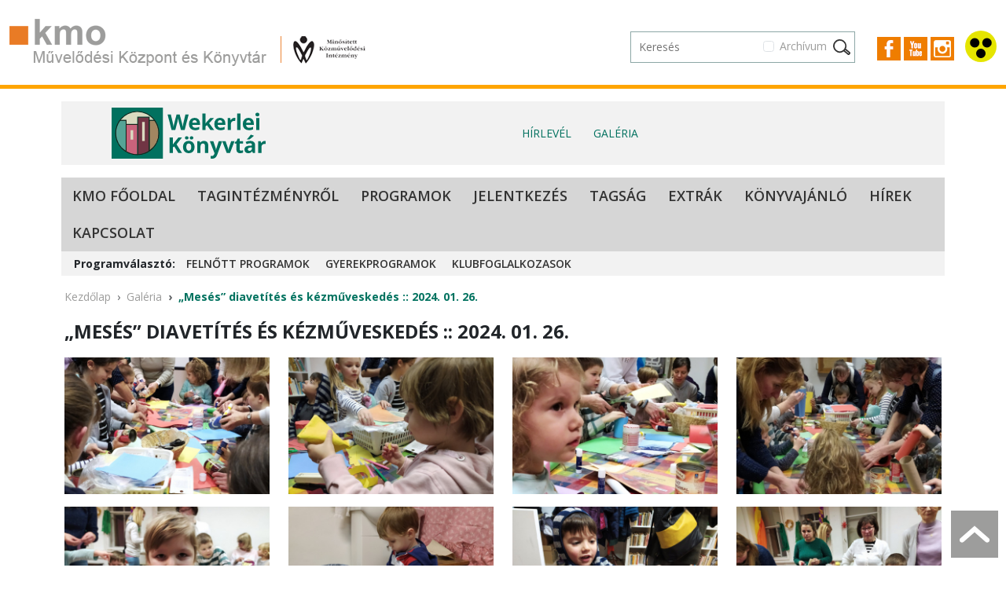

--- FILE ---
content_type: text/html; charset=UTF-8
request_url: https://kmo.hu/intezmenyek/wekerlei-konyvtar/galeria/959/---meses----diavetites-es-kezmuveskedes----2024--01--26-
body_size: 6676
content:
<!DOCTYPE html>
<html lang="hu">
<head>
    <meta charset="UTF-8">
    <meta name="viewport" content="width=device-width, initial-scale=1, user-scalable=0">
	<title>KMO Művelődési Központ és Könyvtár</title>
	<link rel="icon" type="image/png" href="/assets/images/kmo-favicon.ico" />
	<meta name="description" content="A KMO Művelődési Központ és Könyvtár - Kispest kulturális intézménye - 8 tagintézménnyel várja vendégeit." />
	<meta property="og:title" content="KMO - Intézmények" />
<meta property="og:description" content="Intézmények" />
<meta property="og:image" content="https://kmo.hu/images/default-meta-pic.jpg" />

    <link rel="stylesheet" href="/assets/bootstrap/css/bootstrap.min.css">
    <link rel="preconnect" href="https://fonts.gstatic.com">
    <link rel="stylesheet" href="https://fonts.googleapis.com/css2?family=Open+Sans:wght@400;600;700&display=swap">

        <link href="https://cdn.jsdelivr.net/npm/bootstrap@5.3.8/dist/css/bootstrap.min.css" rel="stylesheet" integrity="sha384-sRIl4kxILFvY47J16cr9ZwB07vP4J8+LH7qKQnuqkuIAvNWLzeN8tE5YBujZqJLB" crossorigin="anonymous">
    <link rel="stylesheet" href="/assets/kmo2.css?v=1770104320">
    <link rel="stylesheet" href="/assets/nav.css?v=2.4">
    <link rel="stylesheet" type="text/css" href="/assets/slick/slick.css"/>
    <link rel="stylesheet" type="text/css" href="/assets/slick/slick-theme.css"/>
    <link rel="stylesheet" href="/assets/home.css?v=2.3">
    <!-- <link rel="stylesheet" href="/assets/searchbox.css?v=1.3"> -->
    <link rel="stylesheet" type="text/css" href="/assets/clndr/calendar_kmo.css?v=1770104320" />
    <link rel="stylesheet" href="https://cdn.jsdelivr.net/npm/bootstrap-icons@1.13.1/font/bootstrap-icons.min.css">


	<!-- Global site tag (gtag.js) - Google Analytics -->
	<script async src="https://www.googletagmanager.com/gtag/js?id=UA-7808541-5"></script>
	<script>
	window.dataLayer = window.dataLayer || [];
	function gtag(){dataLayer.push(arguments);}
	gtag('js', new Date());
	gtag('config', 'UA-7808541-5');
	</script>

	<!-- Smartsupp Live Chat script -->
<script type="text/javascript">
  var _smartsupp = _smartsupp || {};
  _smartsupp.key = '539d673b33351aad270e69afd82315ad5c9b1fcb';
  window.smartsupp||(function(d) {
    var s,c,o=smartsupp=function(){ o._.push(arguments)};o._=[];
    s=d.getElementsByTagName('script')[0];c=d.createElement('script');
    c.type='text/javascript';c.charset='utf-8';c.async=true;
    c.src='https://www.smartsuppchat.com/loader.js?';s.parentNode.insertBefore(c,s);
  })(document);
  </script>
	</head>
<body>

<header>
    <div class="container-fluid container-xxl py-4 vk-hidden">
        <div class="row">
            <div class="col-12 col-sm-5 col-lg-6 text-center text-sm-start">
                <a href="/"><img src="/assets/images/logo.png" class="top-logo" title="KMO Művelődési Központ" /></a>
            </div>
            <div class="col-sm-7 col-lg-6 text-end pt-3 d-none d-xl-inline-block">
	            <div class="d-flex justify-content-end align-items-center">
                    <div>
                        <form action="/kereses" method="get" class="position-relative">
                            <div class="text-end" id="archiveCbContainer1">
                                <div class="form-check me-3 d-inline-block">
                                    <input class="form-check-input" type="checkbox" name="archive" value="1" id="chkArchiveSearch" />
                                    <label class="form-check-label" for="chkArchiveSearch">
                                        Archívum
                                    </label>
                                </div>
                            </div>
                            <div class="search-form search-box d-sm-none d-lg-inline-block searchBlock " id="desktopViewSearchBox">
                                <input type="text" placeholder="Keresés" class="inp kword" id="quickSearchInput" name="kw" />
                            </div>
                        </form>
		            </div>
		            <div>
			            <div class="socicons">
			            <a href="https://www.facebook.com/pages/KMO-Kispesti-Munk%C3%A1sotthon-M%C5%B1vel%C5%91d%C3%A9si-H%C3%A1z/126776977338465" target="_blank"><img src="/assets/images/icon-fb.png" /></a>
                <a href="https://www.youtube.com/channel/UC78p4J5HAtf0BHjXbgTHTjQ" target="_blank"><img src="/assets/images/icon-yt.png" /></a>
                <a href="https://www.instagram.com/explore/locations/16016178/kmo-muvelodesi-kozpont/" target="_blank"><img src="/assets/images/icon-instagram.jpg" /></a>
                        <a href="/?action=change_view"><img src="/assets/images/vak.svg" class="vakker-icon" /></a>
			            </div>
		            </div>
	            </div>
            </div>
        </div>
    </div>
</header>
<div class="vk-only text-end">
    <a href="/?action=change_view"><img src="/assets/images/vak.svg" class="vakker-icon back" /></a>
</div>
<div id="quickSearchModal" tabindex="-1" aria-labelledby="quickSearchModalLabel" aria-hidden="true">
    <div class="content p-1 pb-3 position-relative">
        <div class="scrollable" id="searchResultsContainer">

        </div>
    </div>
</div>


<section id="intezmeny-header">
    <div class="container-fluid container-lg px-0 px-lg-2">
        <div class="intezmeny-8 px-3 my-3 header-bg">
            <div class="row">
                <div class="col">
                    <div class="logo-cont">
                        <a href="/intezmenyek/wekerlei-konyvtar">
                            <img src="/assets/intezmeny/logo-wekerlei-konyvtar.svg" title="Wekerlei Könyvtár" class="ms-lg-5 intezmeny-header-logo" />
                        </a>
                    </div>
                </div>
                <div class="col text-end">
                    <button class="hamb intezmeny d-md-none" onclick="showNav();"><span></span><span></span><span></span></button>
                    <div class="int-menu d-none d-md-flex">
                        <ul>
                            <li><a href="/hirlevel/">Hírlevél</a></li>
                            <li><a href="/intezmenyek/wekerlei-konyvtar/galeria">Galéria</a></li>
                            
                        </ul>
                    </div>
                </div>
            </div>
        </div>
    </div>
</section>

<section>
    <div class="container-fluid container-lg px-0 px-lg-2">
        <nav class="navbar navbar-expand-md navbar-dark bg-dark">
            <div class="collapse navbar-collapse" id="navbarNavDarkDropdown">
                <ul class="navbar-nav">
                    <li class="nav-item"><a href="/" class="nav-link int int-8">KMO Főoldal</a></li><li class="nav-item"><a href="/intezmenyek/wekerlei-konyvtar/" class="nav-link int int-8">Tagintézményről</a></li><li class="nav-item"><a href="/intezmenyek/wekerlei-konyvtar/programok/" class="nav-link int int-8">Programok</a></li><li class="nav-item"><a href="/intezmenyek/wekerlei-konyvtar/jelentkezes/" class="nav-link int int-8">Jelentkezés</a></li><li class="nav-item"><a href="/intezmenyek/wekerlei-konyvtar/tagsag/" class="nav-link int int-8">Tagság</a></li><li class="nav-item"><a href="/intezmenyek/wekerlei-konyvtar/extrak/" class="nav-link int int-8">Extrák</a></li><li class="nav-item"><a href="/intezmenyek/wekerlei-konyvtar/konyvajanlo/" class="nav-link int int-8">Könyvajánló</a></li><li class="nav-item"><a href="/intezmenyek/wekerlei-konyvtar/hirek/" class="nav-link int int-8">Hírek</a></li><li class="nav-item"><a href="/intezmenyek/wekerlei-konyvtar/kapcsolat/" class="nav-link int int-8">Kapcsolat</a></li>
                </ul>
            </div>
      </nav>
    </div>
</section>

<section>
    <div class="container-fluid container-lg px-0 px-lg-2">
        <div class="intezmeny-subnav intezmeny-links-8 px-lg-3">
            <strong class="d-none d-md-inline">Programválasztó:</strong> 
            <a href="/intezmenyek/wekerlei-konyvtar/programok/?flt=5">Felnőtt programok</a><a href="/intezmenyek/wekerlei-konyvtar/programok/?flt=6">Gyerekprogramok</a><a href="/intezmenyek/wekerlei-konyvtar/programok/?flt=7">Klubfoglalkozasok</a>
        </div>
    </div>
</section>

<div id="slideInBar" class="int intezmeny-8 vk-hidden">
    <span class="close" onclick="showNav();">×</span>	
    <ul>
        <li><a href="/">KMO Főoldal</a></li>
        <li><a href="/intezmenyek/wekerlei-konyvtar">Tagintézményről</a></li><li><a href="/intezmenyek/wekerlei-konyvtar/programok">Programok</a></li><li><a href="/intezmenyek/wekerlei-konyvtar/jelentkezes">Jelentkezés</a></li><li><a href="/intezmenyek/wekerlei-konyvtar/tagsag">Tagság</a></li><li><a href="/intezmenyek/wekerlei-konyvtar/extrak">Extrák</a></li><li><a href="/intezmenyek/wekerlei-konyvtar/konyvajanlo">Könyvajánló</a></li><li><a href="/intezmenyek/wekerlei-konyvtar/hirek">Hírek</a></li><li><a href="/intezmenyek/wekerlei-konyvtar/kapcsolat">Kapcsolat</a></li>
    </ul>
    <div class="sep"></div>
    <ul class="subul">
        <li><a href="/hirlevel/">Hírlevél</a></li>
        <li><a href="/intezmenyek/wekerlei-konyvtar/galeria">Galéria</a></li>
    </ul>
</div>

<section>
    <div class="container mt-3 mb-3">
        <nav aria-label="breadcrumb">
    <ol class="breadcrumb">
      <li class="breadcrumb-item"><a href="/intezmenyek/wekerlei-konyvtar">Kezdőlap</a></li>
      <li class="breadcrumb-item"><a href="/intezmenyek/wekerlei-konyvtar/galeria">Galéria</a></li><li class="breadcrumb-item active int-color-8">„Mesés” diavetítés és kézműveskedés :: 2024. 01. 26.</li>
      <!--
      <li class="breadcrumb-item"><a href="#">Library</a></li>
      <li class="breadcrumb-item active int-color-8" aria-current="page">Data</li>
      -->
    </ol>
</nav><div class="sub-title">„Mesés” diavetítés és kézműveskedés :: 2024. 01. 26.</div>

<div class="row mt-2 zoom-gallery">
<div class="col-6 col-sm-4 col-md-3 mb-3">
<a href="/pictures/galleries/959/420098989_807303594770959_7213003336078601352_n.jpg" rel="gal_959" title="„Mesés” diavetítés kicsiknek és nagyobbaknak - Péntek esti mesék :: 2024. 01. 26." data-size="{{size}}"><img src="https://kmo.hu/pictures/galleries/959/m-420098989_807303594770959_7213003336078601352_n.jpg" alt="" class="w-100" /></a>
</div><div class="col-6 col-sm-4 col-md-3 mb-3">
<a href="/pictures/galleries/959/420099556_807311371436848_7419604083266883831_n.jpg" rel="gal_959" title="„Mesés” diavetítés kicsiknek és nagyobbaknak - Péntek esti mesék :: 2024. 01. 26." data-size="{{size}}"><img src="https://kmo.hu/pictures/galleries/959/m-420099556_807311371436848_7419604083266883831_n.jpg" alt="" class="w-100" /></a>
</div><div class="col-6 col-sm-4 col-md-3 mb-3">
<a href="/pictures/galleries/959/420100515_807310268103625_8792478971986576100_n.jpg" rel="gal_959" title="„Mesés” diavetítés kicsiknek és nagyobbaknak - Péntek esti mesék :: 2024. 01. 26." data-size="{{size}}"><img src="https://kmo.hu/pictures/galleries/959/m-420100515_807310268103625_8792478971986576100_n.jpg" alt="" class="w-100" /></a>
</div><div class="col-6 col-sm-4 col-md-3 mb-3">
<a href="/pictures/galleries/959/420100558_807304758104176_1256842186271129723_n.jpg" rel="gal_959" title="„Mesés” diavetítés kicsiknek és nagyobbaknak - Péntek esti mesék :: 2024. 01. 26." data-size="{{size}}"><img src="https://kmo.hu/pictures/galleries/959/m-420100558_807304758104176_1256842186271129723_n.jpg" alt="" class="w-100" /></a>
</div><div class="col-6 col-sm-4 col-md-3 mb-3">
<a href="/pictures/galleries/959/420101005_807315191436466_476169432008453604_n.jpg" rel="gal_959" title="„Mesés” diavetítés kicsiknek és nagyobbaknak - Péntek esti mesék :: 2024. 01. 26." data-size="{{size}}"><img src="https://kmo.hu/pictures/galleries/959/m-420101005_807315191436466_476169432008453604_n.jpg" alt="" class="w-100" /></a>
</div><div class="col-6 col-sm-4 col-md-3 mb-3">
<a href="/pictures/galleries/959/420093020_807310761436909_52209358447950984_n.jpg" rel="gal_959" title="„Mesés” diavetítés kicsiknek és nagyobbaknak - Péntek esti mesék :: 2024. 01. 26." data-size="{{size}}"><img src="https://kmo.hu/pictures/galleries/959/m-420093020_807310761436909_52209358447950984_n.jpg" alt="" class="w-100" /></a>
</div><div class="col-6 col-sm-4 col-md-3 mb-3">
<a href="/pictures/galleries/959/420093291_807314601436525_2683743005471422908_n.jpg" rel="gal_959" title="„Mesés” diavetítés kicsiknek és nagyobbaknak - Péntek esti mesék :: 2024. 01. 26." data-size="{{size}}"><img src="https://kmo.hu/pictures/galleries/959/m-420093291_807314601436525_2683743005471422908_n.jpg" alt="" class="w-100" /></a>
</div><div class="col-6 col-sm-4 col-md-3 mb-3">
<a href="/pictures/galleries/959/420094884_807315368103115_7661149987765972693_n.jpg" rel="gal_959" title="„Mesés” diavetítés kicsiknek és nagyobbaknak - Péntek esti mesék :: 2024. 01. 26." data-size="{{size}}"><img src="https://kmo.hu/pictures/galleries/959/m-420094884_807315368103115_7661149987765972693_n.jpg" alt="" class="w-100" /></a>
</div><div class="col-6 col-sm-4 col-md-3 mb-3">
<a href="/pictures/galleries/959/420095228_807317098102942_7383348776086840804_n.jpg" rel="gal_959" title="„Mesés” diavetítés kicsiknek és nagyobbaknak - Péntek esti mesék :: 2024. 01. 26." data-size="{{size}}"><img src="https://kmo.hu/pictures/galleries/959/m-420095228_807317098102942_7383348776086840804_n.jpg" alt="" class="w-100" /></a>
</div><div class="col-6 col-sm-4 col-md-3 mb-3">
<a href="/pictures/galleries/959/420097237_807314054769913_4195879188138531675_n.jpg" rel="gal_959" title="„Mesés” diavetítés kicsiknek és nagyobbaknak - Péntek esti mesék :: 2024. 01. 26." data-size="{{size}}"><img src="https://kmo.hu/pictures/galleries/959/m-420097237_807314054769913_4195879188138531675_n.jpg" alt="" class="w-100" /></a>
</div><div class="col-6 col-sm-4 col-md-3 mb-3">
<a href="/pictures/galleries/959/420107857_807313324769986_3844850131517996870_n.jpg" rel="gal_959" title="„Mesés” diavetítés kicsiknek és nagyobbaknak - Péntek esti mesék :: 2024. 01. 26." data-size="{{size}}"><img src="https://kmo.hu/pictures/galleries/959/m-420107857_807313324769986_3844850131517996870_n.jpg" alt="" class="w-100" /></a>
</div><div class="col-6 col-sm-4 col-md-3 mb-3">
<a href="/pictures/galleries/959/420140520_807314374769881_2640954642315276535_n.jpg" rel="gal_959" title="„Mesés” diavetítés kicsiknek és nagyobbaknak - Péntek esti mesék :: 2024. 01. 26." data-size="{{size}}"><img src="https://kmo.hu/pictures/galleries/959/m-420140520_807314374769881_2640954642315276535_n.jpg" alt="" class="w-100" /></a>
</div><div class="col-6 col-sm-4 col-md-3 mb-3">
<a href="/pictures/galleries/959/421836429_807315001436485_1705460078874522652_n.jpg" rel="gal_959" title="„Mesés” diavetítés kicsiknek és nagyobbaknak - Péntek esti mesék :: 2024. 01. 26." data-size="{{size}}"><img src="https://kmo.hu/pictures/galleries/959/m-421836429_807315001436485_1705460078874522652_n.jpg" alt="" class="w-100" /></a>
</div><div class="col-6 col-sm-4 col-md-3 mb-3">
<a href="/pictures/galleries/959/421842988_807311021436883_3732263491510233229_n.jpg" rel="gal_959" title="„Mesés” diavetítés kicsiknek és nagyobbaknak - Péntek esti mesék :: 2024. 01. 26." data-size="{{size}}"><img src="https://kmo.hu/pictures/galleries/959/m-421842988_807311021436883_3732263491510233229_n.jpg" alt="" class="w-100" /></a>
</div><div class="col-6 col-sm-4 col-md-3 mb-3">
<a href="/pictures/galleries/959/421847984_807303771437608_2871302567440437787_n.jpg" rel="gal_959" title="„Mesés” diavetítés kicsiknek és nagyobbaknak - Péntek esti mesék :: 2024. 01. 26." data-size="{{size}}"><img src="https://kmo.hu/pictures/galleries/959/m-421847984_807303771437608_2871302567440437787_n.jpg" alt="" class="w-100" /></a>
</div><div class="col-6 col-sm-4 col-md-3 mb-3">
<a href="/pictures/galleries/959/421848775_807309338103718_2195321641718996006_n.jpg" rel="gal_959" title="„Mesés” diavetítés kicsiknek és nagyobbaknak - Péntek esti mesék :: 2024. 01. 26." data-size="{{size}}"><img src="https://kmo.hu/pictures/galleries/959/m-421848775_807309338103718_2195321641718996006_n.jpg" alt="" class="w-100" /></a>
</div><div class="col-6 col-sm-4 col-md-3 mb-3">
<a href="/pictures/galleries/959/421849609_807315601436425_3496055102063310449_n.jpg" rel="gal_959" title="„Mesés” diavetítés kicsiknek és nagyobbaknak - Péntek esti mesék :: 2024. 01. 26." data-size="{{size}}"><img src="https://kmo.hu/pictures/galleries/959/m-421849609_807315601436425_3496055102063310449_n.jpg" alt="" class="w-100" /></a>
</div><div class="col-6 col-sm-4 col-md-3 mb-3">
<a href="/pictures/galleries/959/421849958_807312521436733_4311100774760851066_n.jpg" rel="gal_959" title="„Mesés” diavetítés kicsiknek és nagyobbaknak - Péntek esti mesék :: 2024. 01. 26." data-size="{{size}}"><img src="https://kmo.hu/pictures/galleries/959/m-421849958_807312521436733_4311100774760851066_n.jpg" alt="" class="w-100" /></a>
</div><div class="col-6 col-sm-4 col-md-3 mb-3">
<a href="/pictures/galleries/959/421854761_807310024770316_989133588030783475_n.jpg" rel="gal_959" title="„Mesés” diavetítés kicsiknek és nagyobbaknak - Péntek esti mesék :: 2024. 01. 26." data-size="{{size}}"><img src="https://kmo.hu/pictures/galleries/959/m-421854761_807310024770316_989133588030783475_n.jpg" alt="" class="w-100" /></a>
</div><div class="col-6 col-sm-4 col-md-3 mb-3">
<a href="/pictures/galleries/959/421855305_807311684770150_4646879371094409416_n.jpg" rel="gal_959" title="„Mesés” diavetítés kicsiknek és nagyobbaknak - Péntek esti mesék :: 2024. 01. 26." data-size="{{size}}"><img src="https://kmo.hu/pictures/galleries/959/m-421855305_807311684770150_4646879371094409416_n.jpg" alt="" class="w-100" /></a>
</div><div class="col-6 col-sm-4 col-md-3 mb-3">
<a href="/pictures/galleries/959/421855385_807315984769720_4181539290909596114_n.jpg" rel="gal_959" title="„Mesés” diavetítés kicsiknek és nagyobbaknak - Péntek esti mesék :: 2024. 01. 26." data-size="{{size}}"><img src="https://kmo.hu/pictures/galleries/959/m-421855385_807315984769720_4181539290909596114_n.jpg" alt="" class="w-100" /></a>
</div><div class="col-6 col-sm-4 col-md-3 mb-3">
<a href="/pictures/galleries/959/421855393_807311901436795_4238871830650992053_n.jpg" rel="gal_959" title="„Mesés” diavetítés kicsiknek és nagyobbaknak - Péntek esti mesék :: 2024. 01. 26." data-size="{{size}}"><img src="https://kmo.hu/pictures/galleries/959/m-421855393_807311901436795_4238871830650992053_n.jpg" alt="" class="w-100" /></a>
</div><div class="col-6 col-sm-4 col-md-3 mb-3">
<a href="/pictures/galleries/959/421860340_807309618103690_550145362659875682_n.jpg" rel="gal_959" title="„Mesés” diavetítés kicsiknek és nagyobbaknak - Péntek esti mesék :: 2024. 01. 26." data-size="{{size}}"><img src="https://kmo.hu/pictures/galleries/959/m-421860340_807309618103690_550145362659875682_n.jpg" alt="" class="w-100" /></a>
</div><div class="col-6 col-sm-4 col-md-3 mb-3">
<a href="/pictures/galleries/959/421861362_807312381436747_1208575179909042778_n.jpg" rel="gal_959" title="„Mesés” diavetítés kicsiknek és nagyobbaknak - Péntek esti mesék :: 2024. 01. 26." data-size="{{size}}"><img src="https://kmo.hu/pictures/galleries/959/m-421861362_807312381436747_1208575179909042778_n.jpg" alt="" class="w-100" /></a>
</div><div class="col-6 col-sm-4 col-md-3 mb-3">
<a href="/pictures/galleries/959/421867329_807316464769672_1894115041947011521_n.jpg" rel="gal_959" title="„Mesés” diavetítés kicsiknek és nagyobbaknak - Péntek esti mesék :: 2024. 01. 26." data-size="{{size}}"><img src="https://kmo.hu/pictures/galleries/959/m-421867329_807316464769672_1894115041947011521_n.jpg" alt="" class="w-100" /></a>
</div><div class="col-6 col-sm-4 col-md-3 mb-3">
<a href="/pictures/galleries/959/421867369_807313098103342_5808912520395358426_n.jpg" rel="gal_959" title="„Mesés” diavetítés kicsiknek és nagyobbaknak - Péntek esti mesék :: 2024. 01. 26." data-size="{{size}}"><img src="https://kmo.hu/pictures/galleries/959/m-421867369_807313098103342_5808912520395358426_n.jpg" alt="" class="w-100" /></a>
</div><div class="col-6 col-sm-4 col-md-3 mb-3">
<a href="/pictures/galleries/959/421878069_807314798103172_1416810141484344137_n.jpg" rel="gal_959" title="„Mesés” diavetítés kicsiknek és nagyobbaknak - Péntek esti mesék :: 2024. 01. 26." data-size="{{size}}"><img src="https://kmo.hu/pictures/galleries/959/m-421878069_807314798103172_1416810141484344137_n.jpg" alt="" class="w-100" /></a>
</div><div class="col-6 col-sm-4 col-md-3 mb-3">
<a href="/pictures/galleries/959/421888375_807316841436301_3521072288116054285_n.jpg" rel="gal_959" title="„Mesés” diavetítés kicsiknek és nagyobbaknak - Péntek esti mesék :: 2024. 01. 26." data-size="{{size}}"><img src="https://kmo.hu/pictures/galleries/959/m-421888375_807316841436301_3521072288116054285_n.jpg" alt="" class="w-100" /></a>
</div><div class="col-6 col-sm-4 col-md-3 mb-3">
<a href="/pictures/galleries/959/421888477_807309851437000_7718522810208963164_n.jpg" rel="gal_959" title="„Mesés” diavetítés kicsiknek és nagyobbaknak - Péntek esti mesék :: 2024. 01. 26." data-size="{{size}}"><img src="https://kmo.hu/pictures/galleries/959/m-421888477_807309851437000_7718522810208963164_n.jpg" alt="" class="w-100" /></a>
</div><div class="col-6 col-sm-4 col-md-3 mb-3">
<a href="/pictures/galleries/959/421919699_807310544770264_6419915382112620039_n.jpg" rel="gal_959" title="„Mesés” diavetítés kicsiknek és nagyobbaknak - Péntek esti mesék :: 2024. 01. 26." data-size="{{size}}"><img src="https://kmo.hu/pictures/galleries/959/m-421919699_807310544770264_6419915382112620039_n.jpg" alt="" class="w-100" /></a>
</div><div class="col-6 col-sm-4 col-md-3 mb-3">
<a href="/pictures/galleries/959/421935607_807315791436406_4694403550985795667_n.jpg" rel="gal_959" title="„Mesés” diavetítés kicsiknek és nagyobbaknak - Péntek esti mesék :: 2024. 01. 26." data-size="{{size}}"><img src="https://kmo.hu/pictures/galleries/959/m-421935607_807315791436406_4694403550985795667_n.jpg" alt="" class="w-100" /></a>
</div><div class="col-6 col-sm-4 col-md-3 mb-3">
<a href="/pictures/galleries/959/421942903_807305084770810_1554438583383867321_n.jpg" rel="gal_959" title="„Mesés” diavetítés kicsiknek és nagyobbaknak - Péntek esti mesék :: 2024. 01. 26." data-size="{{size}}"><img src="https://kmo.hu/pictures/galleries/959/m-421942903_807305084770810_1554438583383867321_n.jpg" alt="" class="w-100" /></a>
</div><div class="col-6 col-sm-4 col-md-3 mb-3">
<a href="/pictures/galleries/959/421951339_807312171436768_2587360626884368394_n.jpg" rel="gal_959" title="„Mesés” diavetítés kicsiknek és nagyobbaknak - Péntek esti mesék :: 2024. 01. 26." data-size="{{size}}"><img src="https://kmo.hu/pictures/galleries/959/m-421951339_807312171436768_2587360626884368394_n.jpg" alt="" class="w-100" /></a>
</div><div class="col-6 col-sm-4 col-md-3 mb-3">
<a href="/pictures/galleries/959/421981079_807304454770873_4167242402544175113_n.jpg" rel="gal_959" title="„Mesés” diavetítés kicsiknek és nagyobbaknak - Péntek esti mesék :: 2024. 01. 26." data-size="{{size}}"><img src="https://kmo.hu/pictures/galleries/959/m-421981079_807304454770873_4167242402544175113_n.jpg" alt="" class="w-100" /></a>
</div><div class="col-6 col-sm-4 col-md-3 mb-3">
<a href="/pictures/galleries/959/421984611_807311184770200_100470069677471645_n.jpg" rel="gal_959" title="„Mesés” diavetítés kicsiknek és nagyobbaknak - Péntek esti mesék :: 2024. 01. 26." data-size="{{size}}"><img src="https://kmo.hu/pictures/galleries/959/m-421984611_807311184770200_100470069677471645_n.jpg" alt="" class="w-100" /></a>
</div><div class="col-6 col-sm-4 col-md-3 mb-3">
<a href="/pictures/galleries/959/421988272_807304191437566_3147709622770083207_n.jpg" rel="gal_959" title="„Mesés” diavetítés kicsiknek és nagyobbaknak - Péntek esti mesék :: 2024. 01. 26." data-size="{{size}}"><img src="https://kmo.hu/pictures/galleries/959/m-421988272_807304191437566_3147709622770083207_n.jpg" alt="" class="w-100" /></a>
</div><div class="col-6 col-sm-4 col-md-3 mb-3">
<a href="/pictures/galleries/959/420104206_807319761436009_147933366100654522_n.jpg" rel="gal_959" title="„Mesés” diavetítés kicsiknek és nagyobbaknak - Péntek esti mesék :: 2024. 01. 26." data-size="{{size}}"><img src="https://kmo.hu/pictures/galleries/959/m-420104206_807319761436009_147933366100654522_n.jpg" alt="" class="w-100" /></a>
</div><div class="col-6 col-sm-4 col-md-3 mb-3">
<a href="/pictures/galleries/959/421890482_807319721436013_1046832141739225407_n.jpg" rel="gal_959" title="„Mesés” diavetítés kicsiknek és nagyobbaknak - Péntek esti mesék :: 2024. 01. 26." data-size="{{size}}"><img src="https://kmo.hu/pictures/galleries/959/m-421890482_807319721436013_1046832141739225407_n.jpg" alt="" class="w-100" /></a>
</div>
</div>

<!-- photoswipe markup -->
<div class="d-none">
<div class="pswp" tabindex="-1" role="dialog" aria-hidden="true">
    <div class="pswp__bg"></div>
    <div class="pswp__scroll-wrap">
 
        <div class="pswp__container">
            <div class="pswp__item"></div>
            <div class="pswp__item"></div>
            <div class="pswp__item"></div>
        </div>
 
        <div class="pswp__ui pswp__ui--hidden">
            <div class="pswp__top-bar">
                <div class="pswp__counter"></div>
                <button class="pswp__button pswp__button--close" title="Close (Esc)"></button>
                <button class="pswp__button pswp__button--share" title="Share"></button>
                <button class="pswp__button pswp__button--fs" title="Toggle fullscreen"></button>
                <button class="pswp__button pswp__button--zoom" title="Zoom in/out"></button>
                <div class="pswp__preloader">
                    <div class="pswp__preloader__icn">
                      <div class="pswp__preloader__cut">
                        <div class="pswp__preloader__donut"></div>
                      </div>
                    </div>
                </div>
            </div>
            <div class="pswp__share-modal pswp__share-modal--hidden pswp__single-tap">
                <div class="pswp__share-tooltip"></div> 
            </div>
            <button class="pswp__button pswp__button--arrow--left" title="Previous (arrow left)">
            </button>
            <button class="pswp__button pswp__button--arrow--right" title="Next (arrow right)">
            </button>
            <div class="pswp__caption">
                <div class="pswp__caption__center"></div>
            </div>
        </div>
    </div>
</div>
</div>
<!-- / photoswipe markup -->
    </div>
</section>


<footer class="p-4">
    <div class="container">
        <div class="row">
            <div class="col-12 col-md-4 pb-3">
                <img src="/assets/images/kmo_logo_web_footer.png" alt="KMO logo" />
            </div>
            <div class="col-12 col-md-4 pb-3 vk-mt-3">
                Partnereink
                <div class="pt-3">
					<a href="http://uj.kispest.hu" target="_blank">Kispest Önkormányzata</a><br><a href="https://kokibevasarlokozpont.hu/" target="_blank">KÖKI Bevásárlóközpont</a><br><a href="http://www.micimacko.net/" target="_blank">Micimackó - Bébiszitter- és Idősgondozó Szolgálat</a><br><a href="https://terraplaza.org/" target="_blank">Terraplaza.hu</a><br><a href="http://csili.hu/" target="_blank">Csili Művelődési Központ</a><br>
                </div>
            </div>
            <div class="col-12 col-md-4 vk-mt-3">
                Elérhetőség
                <div class="py-3 vk-mb-3">
                    KMO Művelődési Központ és Könyvtár <br>
                    1191 Budapest, Teleki u. 50. <br>
                    Tel.: 282-9736, 282-9826 <br>
                    Fax: 282-9752/0113 <br>
                    e-mail: kmo@kispest.hu <br>
                    honlap: www.kmo.hu
                </div>
                Nyitva tartás
                <div class="py-3">
                    hétfő-péntek: 8.00-21:00 <br>
                    szombat-vasárnap: rendezvénytől függően
                </div>
            </div>
        </div>
    </div>
</footer>
<div id="bottom" class="vk-mt-3">
    KMO Művelődési Központ és Könyvtár <span class="d-none d-md-inline">-</span> <span class="d-block d-md-inline">Minden jog fenntartva!</span>
</div>

<div class="modal fade vk-hidden" id="calendarModal">
    <div class="modal-dialog modal-dialog-centered">
        <div class="modal-form">
            <div class="modal-content">

		        		<div class="calendar" id="full-clndr2">
		                    <script type="text/template" id="full-clndr-template">
		                        <div class="clndr">
		                            <div class="row g-0 clndr-controls">
		                                <div class="col-2 clndr-previous-button">&lt;</div>
		                                <div class="col month"><%= year %>. <%= month %></div>
		                                <div class="col-2 clndr-next-button">&gt;</div>
		                            </div>

		                            <div class="days-of-the-week row g-0">
		                            <% _.each(daysOfTheWeek, function(day) { %>
		                            <div class="col header-day"><%= day %></div>
		                            <% }); %>
		                            </div>
		                            <div class="days row seven-cols g-0">
		                            <% _.each(days, function(day) { %>
		                            <div class="col-md-1 <%= day.classes %>" id="<%= day.id %>" title="<% _.each(day.events, function(event) { %> <%= event.title %> <% }); %>">
		                                <% _.each(day.events, function(event) { %>
		                                    <a title="<%= event.title %>" href="<%= event.url %>">
		                                <% }); %>
		                                <span class="day-number"><%= day.day %></span>
		                                <% _.each(day.events, function(event) { %>
		                                    </a>
		                                <% }); %>
		                                </div>
		                            <% }); %>
		                            </div>

		                        </div>
		                    </script>
		                </div>


            </div>
        </div>
    </div>
</div>

<a href="#top" class="totop d-none d-sm-block"></a>

<script src="https://cdn.jsdelivr.net/npm/bootstrap@5.3.8/dist/js/bootstrap.bundle.min.js" integrity="sha384-FKyoEForCGlyvwx9Hj09JcYn3nv7wiPVlz7YYwJrWVcXK/BmnVDxM+D2scQbITxI" crossorigin="anonymous"></script>
<script>
    function showNav(){
        var nav = document.getElementById('slideInBar');
        nav.classList.toggle('active');
    }
</script>

<script type="text/javascript" src="/assets/jquery/jquery-1.11.0.min.js"></script>
<script type="text/javascript" src="/assets/jquery/jquery-migrate-1.2.1.min.js"></script>
<script type="text/javascript" src="/assets/kmo-funcs.js?v=2.7.1"></script>
<script type="text/javascript" src="/assets/quicksearch.js?v=1.1"></script>
<script src="/assets/clndr/moment.min.js"></script>
<script src="/assets/clndr/underscore-min.js"></script>
<script src="/assets/clndr/clndr.min.js"></script>
<script type="text/javascript">
    $(document).ready( function() {
        moment.lang('hu');
        var myCalendar=$('#full-clndr').clndr({
            startWithMonth: "2026-02-01",
            template: $('#full-clndr-template').html(),
            clickEvents: {
                onMonthChange: function(month){
                    var m=month.format('YYYY-MM');
                    //alert(m);
                    getCalendarEvents(myCalendar,m);
                }
            }
        });
        var myCalendar2=$('#full-clndr2').clndr({
            startWithMonth: "2026-02-01",
            template: $('#full-clndr-template').html(),
            clickEvents: {
                onMonthChange: function(month){
                    var m=month.format('YYYY-MM');
                    //alert(m);
                    getCalendarEvents(myCalendar2,m);
                }
            }
        });
        getCalendarEvents(myCalendar,"2026-02");
        getCalendarEvents(myCalendar2,"2026-02");
    });

    function getCalendarEvents(obj,m){
        $.get('/ajax.php',{eventsmonth:m},function(msg) {
            //alert(msg);
            var additionalEventsArray = eval(msg);
            obj.addEvents(additionalEventsArray);
        });
    }

</script>


<link rel="stylesheet" type="text/css" href="/assets/magnific-popup/magnific-popup.css" />
<script src="/assets/magnific-popup/jquery.magnific-popup.min.js?v=1.0"></script>
<script>
$(document).ready(function() {
	$('.zoom-gallery').magnificPopup({
		delegate: 'a',
		type: 'image',
		closeOnContentClick: false,
		closeBtnInside: false,
		mainClass: 'mfp-with-zoom mfp-img-mobile',
		image: {
			verticalFit: true,
			titleSrc: function(item) {
				return item.el.attr('title');
			}
		},
		gallery: {
			enabled: true
		},
		zoom: {
			enabled: true,
			duration: 300, // don't foget to change the duration also in CSS
			opener: function(element) {
				return element.find('img');
			}
		}
		
	});
});
</script>


<link href="/assets/aos/aos.css" rel="stylesheet">
<script src="/assets/aos/aos.js"></script>
<script>
    AOS.init({once: true});
</script>
<script src="/assets/quantcast.js" async defer></script>
<style>
	.logo-container{display: block;width:100% !important;margin-bottom:15px !important;padding:5px !important;margin-bottom:15px;border-bottom:1px solid #D6D6D6 !important;}
</style>
</body>
</html>

--- FILE ---
content_type: image/svg+xml
request_url: https://kmo.hu/assets/intezmeny/logo-wekerlei-konyvtar.svg
body_size: 8044
content:
<svg xmlns="http://www.w3.org/2000/svg" xmlns:xlink="http://www.w3.org/1999/xlink" width="195.61" height="65" viewBox="0 0 195.61 65">
  <defs>
    <clipPath id="clip-path">
      <path id="Path_135" data-name="Path 135" d="M0,0H195.61V-65H0Z" fill="none"/>
    </clipPath>
  </defs>
  <g id="Group_269" data-name="Group 269" transform="translate(0 65)">
    <path id="Path_129" data-name="Path 129" d="M0,0H65V-65H0Z" fill="#01715f"/>
    <g id="Group_265" data-name="Group 265" clip-path="url(#clip-path)">
      <g id="Group_260" data-name="Group 260" transform="translate(17.841 -48.334)">
        <path id="Path_130" data-name="Path 130" d="M0,0H-7.026A26.805,26.805,0,0,0,0,38.346V0Z" fill="#56a496"/>
      </g>
      <g id="Group_261" data-name="Group 261" transform="translate(18.913 -9.337)">
        <path id="Path_131" data-name="Path 131" d="M0,0A26.714,26.714,0,0,0,13.573,3.714v-37.5H0Z" fill="#c9637b"/>
      </g>
      <g id="Group_262" data-name="Group 262" transform="translate(33.557 -43.125)">
        <path id="Path_132" data-name="Path 132" d="M0,0V37.45a26.714,26.714,0,0,0,13.573-4.3V-9.271H0V0Z" fill="#713544"/>
      </g>
      <g id="Group_263" data-name="Group 263" transform="translate(54.185 -48.334)">
        <path id="Path_133" data-name="Path 133" d="M0,0H-5.984V37.618A26.82,26.82,0,0,0,5.193,15.834,26.72,26.72,0,0,0,0,0" fill="#a28661"/>
      </g>
      <g id="Group_264" data-name="Group 264" transform="translate(60.45 -32.5)">
        <path id="Path_134" data-name="Path 134" d="M0,0A27.95,27.95,0,0,0-27.95-27.95,27.95,27.95,0,0,0-55.9,0,27.95,27.95,0,0,0-27.95,27.95,27.95,27.95,0,0,0,0,0M-12.249,21.784V-15.834h5.984A26.72,26.72,0,0,1-1.072,0,26.816,26.816,0,0,1-12.249,21.784M-41.537-10.625h13.572v37.5a26.7,26.7,0,0,1-13.572-3.714ZM-26.893-19.9H-13.32V22.53a26.723,26.723,0,0,1-13.573,4.3V-19.9ZM-54.828,0a26.72,26.72,0,0,1,5.193-15.834h7.026V22.512A26.839,26.839,0,0,1-54.828,0M-7.066-16.906h-5.183v-4.062H-27.965V-11.7H-41.537v-5.209h-7.3A26.815,26.815,0,0,1-27.95-26.878,26.815,26.815,0,0,1-7.066-16.906" fill="#1c1f17"/>
      </g>
    </g>
    <path id="Path_136" data-name="Path 136" d="M24.03-24.357h3.338v-11.9H24.03Z" fill="#dadac0"/>
    <path id="Path_137" data-name="Path 137" d="M38.675-22.392h3.338V-46.867H38.675Z" fill="#dadac0"/>
    <g id="Group_268" data-name="Group 268" clip-path="url(#clip-path)">
      <g id="Group_266" data-name="Group 266" transform="translate(11.616 -49.405)">
        <path id="Path_138" data-name="Path 138" d="M0,0H7.3V5.208H20.869v-9.27H36.585V0h5.183A26.853,26.853,0,0,0,0,0" fill="#dadac0"/>
      </g>
      <g id="Group_267" data-name="Group 267" transform="translate(195.61 -22.513)">
        <path id="Path_139" data-name="Path 139" d="M0,0A6.615,6.615,0,0,0-1.387-.121,4.669,4.669,0,0,0-3.98.653,5.656,5.656,0,0,0-5.872,2.694h-.2L-6.681.162H-9.792V15.22h4.108V7.556a3.65,3.65,0,0,1,1.1-2.828A4.354,4.354,0,0,1-1.522,3.717,4.692,4.692,0,0,1-.31,3.852ZM-13.745,5.186a4.877,4.877,0,0,0-1.617-4.014,7.178,7.178,0,0,0-4.646-1.32,12.239,12.239,0,0,0-5.765,1.36l1.36,2.775A10.669,10.669,0,0,1-20.17,2.9a2.048,2.048,0,0,1,2.344,2.29v.66l-2.613.08A9.717,9.717,0,0,0-25.5,7.186a3.973,3.973,0,0,0-1.677,3.535,4.756,4.756,0,0,0,1.246,3.529,4.628,4.628,0,0,0,3.414,1.239,6.9,6.9,0,0,0,2.863-.505,6.07,6.07,0,0,0,2.134-1.811h.108l.8,2.047h2.869Zm-4.081,4.3a2.886,2.886,0,0,1-.856,2.182,3.156,3.156,0,0,1-2.283.822q-1.994,0-1.993-1.738a2.033,2.033,0,0,1,.875-1.805A5.094,5.094,0,0,1-19.416,8.3l1.59-.054ZM-18.064-4.17q1.878-1.534,2.657-2.314V-6.8l-3.8-1.339a36.981,36.981,0,0,1-4.843,5.846v.4h3.04q1.063-.748,2.943-2.284M-37.134.135-39.4,1.509V3.246h1.966v7.26a5.419,5.419,0,0,0,1.125,3.737,4.614,4.614,0,0,0,3.589,1.246,9.223,9.223,0,0,0,3.772-.687V11.745a8.916,8.916,0,0,1-2.586.471,1.942,1.942,0,0,1-1.3-.417,1.6,1.6,0,0,1-.492-1.293V3.246h4.216V.162h-4.216V-3.044h-2.626ZM-48.24,8.741-51.149.162h-4.3l5.738,15.058h4.216L-39.754.162h-4.3l-2.9,8.579a13.439,13.439,0,0,0-.606,3.085h-.081a15.349,15.349,0,0,0-.606-3.085M-78.558-.121A6.436,6.436,0,0,0-81.3.438a4.333,4.333,0,0,0-1.893,1.65h-.229L-83.973.162h-3.138V15.22H-83V8.135a7.139,7.139,0,0,1,.768-3.818,2.772,2.772,0,0,1,2.491-1.152A2.11,2.11,0,0,1-77.9,3.98a4.225,4.225,0,0,1,.579,2.445v8.8h4.108V5.4a5.7,5.7,0,0,0-1.361-4.1A5.265,5.265,0,0,0-78.558-.121M-98.08-3.967a2.2,2.2,0,0,0-2.311-2.08,2.2,2.2,0,0,0-2.312,2.08,2.206,2.206,0,0,0,2.312,2.081A2.205,2.205,0,0,0-98.08-3.967m-19.929-.505h-4.175V15.22h4.175V8.189l1.765-1.266,5.158,8.3h4.741l-6.923-10.977,6.869-8.715h-4.633l-5.334,6.694-1.643,2.317Zm26.026.505a2.2,2.2,0,0,0-2.312-2.08,2.2,2.2,0,0,0-2.311,2.08,2.205,2.205,0,0,0,2.311,2.081,2.206,2.206,0,0,0,2.312-2.081m-11.2,5.893a8.049,8.049,0,0,0-1.926,5.738,9.172,9.172,0,0,0,.889,4.148,6.321,6.321,0,0,0,2.546,2.728,7.553,7.553,0,0,0,3.825.949,7.031,7.031,0,0,0,5.4-2.074A8.092,8.092,0,0,0-90.5,7.664a9.089,9.089,0,0,0-.889-4.135A6.291,6.291,0,0,0-93.94.822a7.591,7.591,0,0,0-3.825-.943,7.073,7.073,0,0,0-5.415,2.047m2.263,5.738a6.214,6.214,0,0,1,.728-3.361,2.62,2.62,0,0,1,2.37-1.111A2.63,2.63,0,0,1-95.435,4.31a6.218,6.218,0,0,1,.727,3.354,6.413,6.413,0,0,1-.72,3.387,2.584,2.584,0,0,1-2.364,1.138,2.625,2.625,0,0,1-2.391-1.145,6.322,6.322,0,0,1-.734-3.38M-71.137.177l5.98,15.4-.242.763a4.471,4.471,0,0,1-1.273,2.074,2.866,2.866,0,0,1-1.906.687,6.836,6.836,0,0,1-1.616-.18v3.357a9.278,9.278,0,0,0,2.088.236,6.177,6.177,0,0,0,3.791-1.207,7.575,7.575,0,0,0,2.5-3.635L-55.446.177h-4.4L-62.638,8.9a12.1,12.1,0,0,0-.579,2.691H-63.3A12.461,12.461,0,0,0-63.8,8.9L-66.638.177Z" fill="#01715f"/>
      </g>
      <path id="Path_140" data-name="Path 140" d="M187.288-51.633h-4.11v15.064h4.11Zm.105-4.562a2.476,2.476,0,0,0-2.6-2.336,2.476,2.476,0,0,0-2.6,2.336,2.476,2.476,0,0,0,2.6,2.337,2.476,2.476,0,0,0,2.6-2.337M170.476-43.077h9.715v-1.995a6.879,6.879,0,0,0-1.779-5.025,6.634,6.634,0,0,0-4.972-1.819,6.738,6.738,0,0,0-5.234,2.068,8.36,8.36,0,0,0-1.893,5.854,7.6,7.6,0,0,0,2.048,5.686,7.771,7.771,0,0,0,5.686,2.008,14.543,14.543,0,0,0,2.991-.263,9.625,9.625,0,0,0,2.3-.8v-3.179a12.869,12.869,0,0,1-2.533.9,11.288,11.288,0,0,1-2.574.283,3.65,3.65,0,0,1-2.721-.983,3.957,3.957,0,0,1-1.038-2.735m.094-2.736a3.837,3.837,0,0,1,.849-2.351,2.609,2.609,0,0,1,2.048-.829,2.694,2.694,0,0,1,2.075.829,3.427,3.427,0,0,1,.795,2.351ZM159.189-36.57H163.3V-57.535h-4.109Zm-2.571-11.372.31-3.853a6.625,6.625,0,0,0-1.388-.121,4.673,4.673,0,0,0-2.594.774,5.662,5.662,0,0,0-1.893,2.042h-.2l-.606-2.533h-3.113V-36.57h4.11v-7.666a3.654,3.654,0,0,1,1.1-2.83,4.356,4.356,0,0,1,3.065-1.01,4.749,4.749,0,0,1,1.213.134m-22.263,4.865h9.715v-1.995a6.879,6.879,0,0,0-1.779-5.025,6.634,6.634,0,0,0-4.972-1.819,6.738,6.738,0,0,0-5.234,2.068,8.36,8.36,0,0,0-1.893,5.854,7.6,7.6,0,0,0,2.048,5.686,7.771,7.771,0,0,0,5.686,2.008,14.543,14.543,0,0,0,2.991-.263,9.625,9.625,0,0,0,2.3-.8v-3.179a12.869,12.869,0,0,1-2.533.9,11.288,11.288,0,0,1-2.574.283,3.654,3.654,0,0,1-2.722-.983,3.961,3.961,0,0,1-1.037-2.735m.094-2.736a3.837,3.837,0,0,1,.849-2.351,2.609,2.609,0,0,1,2.048-.829,2.694,2.694,0,0,1,2.075.829,3.427,3.427,0,0,1,.795,2.351Zm-4.49,9.243L123.613-45.1l5.982-6.534H124.96l-4.217,4.581-1.792,2.29H118.9l.216-3.422v-9.351H115V-36.57h4.11v-4.689l1.765-1.414,4.338,6.1Zm-27.733-6.507h9.714v-1.995a6.883,6.883,0,0,0-1.778-5.025,6.634,6.634,0,0,0-4.972-1.819,6.74,6.74,0,0,0-5.235,2.068,8.36,8.36,0,0,0-1.893,5.854,7.6,7.6,0,0,0,2.048,5.686A7.774,7.774,0,0,0,105.8-36.3a14.547,14.547,0,0,0,2.992-.263,9.625,9.625,0,0,0,2.3-.8v-3.179a12.855,12.855,0,0,1-2.534.9,11.273,11.273,0,0,1-2.573.283,3.654,3.654,0,0,1-2.722-.983,3.956,3.956,0,0,1-1.037-2.735m.094-2.736a3.837,3.837,0,0,1,.849-2.351,2.609,2.609,0,0,1,2.048-.829,2.694,2.694,0,0,1,2.075.829,3.426,3.426,0,0,1,.795,2.351Zm-9.7,9.243,5.013-19.7h-4.11L91.013-45.516q-.243.969-.539,2.539t-.431,2.621q-.148-1.091-.431-2.614t-.472-2.263L86.27-56.268H82.322l-2.87,11.035q-.255.89-.545,2.5t-.371,2.378q-.3-2.183-.957-5.16L75.06-56.268H70.95l5.026,19.7h4.743l2.654-10.321q.175-.687.5-2.3t.4-2.338q.054.594.411,2.325t.505,2.283L87.86-36.57Z" fill="#01715f"/>
    </g>
  </g>
</svg>


--- FILE ---
content_type: application/javascript
request_url: https://kmo.hu/assets/kmo-funcs.js?v=2.7.1
body_size: 2205
content:
function initProgSlick(){
    $("#progSlick,.kmoSlick").slick({
        infinite: true,
        slidesToShow: 4,
        slidesToScroll: 1,
        variableWidth: false,
        autoplay:false,
        autoplaySpeed: 3000,
        responsive: [
            {
                breakpoint: 1200,
                settings: {
                    slidesToShow: 3,
                }
            },
            {
                breakpoint: 768,
                settings: {
                    slidesToShow: 2,
                    slidesToScroll: 2
                }
            },
            {
                breakpoint: 600,
                settings: {
                    slidesToShow: 2,
                    slidesToScroll: 2
                }
            },
            {
                breakpoint: 480,
                settings: {
                    slidesToShow: 1,
                }
            }
            // You can unslick at a given breakpoint now by adding:
            // settings: "unslick"
            // instead of a settings object
        ]
    });
}

document.body.onload = function () {
    var textcontrol = document.getElementById("slideInBar");
	var _docHeight = (document.height !== undefined) ? document.height : document.body.offsetHeight;
    textcontrol.style.height = (_docHeight) + 'px';
}

$(".orderlinks a").on("click",function(e){
	if($(this).parent().hasClass('mainList')){
		e.preventDefault();
	}
    $(".orderlinks a").removeClass("active");
    $(this).addClass("active");
    var filter=$(this).attr("data-filter");
    $.get('/ajax.php',{refresh_main_programs:filter},function(ret) {
        $("#progSliderContainer").html(ret);
        initProgSlick();
        //$("#slider2").refresh;
    });
});

$(".orderSelectMain").change(function(){
    var filter=$(this).val();
    console.log(filter);
    $.get('/ajax.php',{refresh_main_programs:filter},function(ret) {
        $("#progSliderContainer").html(ret);
        initProgSlick();
        //$("#slider2").refresh;
    });
});

$(".orderSelectTanf").change(function(){
	var fwd=$(this).val();
    console.log(fwd);
    window.location.href = fwd;
});



$('.oc').click(function(){
    $(this).toggleClass('open');
});


setStaticPicsWidth()
window.onresize = function() {
    setStaticPicsWidth();
    setProgSlidersArrowsHeight();
}
function setStaticPicsWidth(){
    $('.static-content img').each(function(){
        var img = $(this);
        var cw = img.parents('.static-content').outerWidth();
        var attrW = img.attr('width');
        $("<img>").attr("src", $(img).attr("src")).load(function(){
            var realWidth = this.width;
            var realHeight = this.height;
            if(attrW>cw){
	            if(realWidth>cw){
	                img.addClass('resp');
	            }
	            else{
	                img.removeClass('resp');
	            }
	        }
	        else{
		        img.removeClass('resp');
	        }
            //alert("Original width=" + realWidth + ", " + "Original height=" + realHeight);
        });
    });
}

function setProgSlidersArrowsHeight(){
	$('.prgSlickSlider').each(function(){
		var h = $(this).find('.prog-thumb .inner').outerHeight();
		//$(this).find('.slick-arrow').css('height',h+'px');
	});
}

$('.openCloseButton,.sub-toggler').click(function(){
	$(this).toggleClass('open');
});

var hash = window.location.hash.substring(1);
console.log(hash);
if(hash=="tanfolyamok"){
	setTimeout(function(){
		scrollToAnchor('#anch-tanfolyamok');
	}, 500);

}

function scrollToAnchor(aid){

	if($(aid).length>0){
	    var aTag = $(aid);
	    $('html,body').animate({scrollTop: aTag.offset().top},'slow');
	}
}


$(".oc-title").click(function(){
	$(this).toggleClass('open');
	var cont = $(this).next();
	cont.slideToggle(200);
});


$(".foglalas-link").click(function(e){
	e.preventDefault();
	var when = $(this).data('when');
	console.log('when: ' + when);
	$("#foglalasModal .modal-date").html(when);
	$("#foglalasModal .modal-error, #foglalasModal .modal-done").addClass('d-none');
	$("#foglalasForm").removeClass('d-none');
	$("#foglalasModal").modal('show');
});

$(".sendFoglalasButton").click(function(){
	var error_block = $('#foglalasModal .modal-error');
	error_block.html('').addClass('d-none');
	var tanfolyam_id = $('#foglalasModal input[name=tanfolyam_id]').val();
	var tanfolyam_idopont = $('#foglalasModal .modal-date').html();
	var form_token = $('#foglalasModal input[name=token]').val();
	var email1 = $('#foglalasModal input[name=email1]').val();
	var email2 = $('#foglalasModal input[name=email2]').val();
	var user_phone = $('#foglalasModal input[name=phone]').val();
	var user_name = $('#foglalasModal input[name=name]').val();
	if(
		user_name == '' ||
		user_phone == '' ||
		email1 == '' ||
		$("#gdpr1").is(":checked") == false ||
		$("#gdpr2").is(":checked") == false
	){
		var error = 'A *-gal jelölt mezők kitöltése kötelező!';
		error_block.html(error).removeClass('d-none');
	}
	else
	if(isValidEmailAddress(email1) == false){
		var error = 'Hibás e-mail cím!';
		error_block.html(error).removeClass('d-none');
	}
	else{
		var chk_1 = $("#gdpr1").is(":checked");
		var chk_2 = $("#gdpr2").is(":checked");
		var chk_3 = $("#hirlev").is(":checked");

		var turnstile_token = $('input[name="cf-turnstile-response"]').val();

		const data_to_send = {
			action: "send_foglalas",
			id: tanfolyam_id,
			idopont: tanfolyam_idopont,
			token: form_token,
			email: email1,
			email_verify: email2,
			name: user_name,
			phone: user_phone,
			cb_1: chk_1,
			cb_2: chk_2,
			cb_3: chk_3,
			captcha: turnstile_token
		}
		$.post("/ajax.php", data_to_send, function(result) {
			console.log(result);
			var res = JSON.parse(result);
			if(res.success==true){
				$("#foglalasModal .modal-done").removeClass('d-none');
				$("#foglalasForm").addClass('d-none');
			}
			else{
				error_block.html(res.error).removeClass('d-none');
			}
			//console.log(res.success);
		});
	}

});


function isValidEmailAddress(emailAddress) {
    var pattern = new RegExp(/^((([a-z]|\d|[!#\$%&'\*\+\-\/=\?\^_`{\|}~]|[\u00A0-\uD7FF\uF900-\uFDCF\uFDF0-\uFFEF])+(\.([a-z]|\d|[!#\$%&'\*\+\-\/=\?\^_`{\|}~]|[\u00A0-\uD7FF\uF900-\uFDCF\uFDF0-\uFFEF])+)*)|((\x22)((((\x20|\x09)*(\x0d\x0a))?(\x20|\x09)+)?(([\x01-\x08\x0b\x0c\x0e-\x1f\x7f]|\x21|[\x23-\x5b]|[\x5d-\x7e]|[\u00A0-\uD7FF\uF900-\uFDCF\uFDF0-\uFFEF])|(\\([\x01-\x09\x0b\x0c\x0d-\x7f]|[\u00A0-\uD7FF\uF900-\uFDCF\uFDF0-\uFFEF]))))*(((\x20|\x09)*(\x0d\x0a))?(\x20|\x09)+)?(\x22)))@((([a-z]|\d|[\u00A0-\uD7FF\uF900-\uFDCF\uFDF0-\uFFEF])|(([a-z]|\d|[\u00A0-\uD7FF\uF900-\uFDCF\uFDF0-\uFFEF])([a-z]|\d|-|\.|_|~|[\u00A0-\uD7FF\uF900-\uFDCF\uFDF0-\uFFEF])*([a-z]|\d|[\u00A0-\uD7FF\uF900-\uFDCF\uFDF0-\uFFEF])))\.)+(([a-z]|[\u00A0-\uD7FF\uF900-\uFDCF\uFDF0-\uFFEF])|(([a-z]|[\u00A0-\uD7FF\uF900-\uFDCF\uFDF0-\uFFEF])([a-z]|\d|-|\.|_|~|[\u00A0-\uD7FF\uF900-\uFDCF\uFDF0-\uFFEF])*([a-z]|[\u00A0-\uD7FF\uF900-\uFDCF\uFDF0-\uFFEF])))\.?$/i);
    return pattern.test(emailAddress);
};